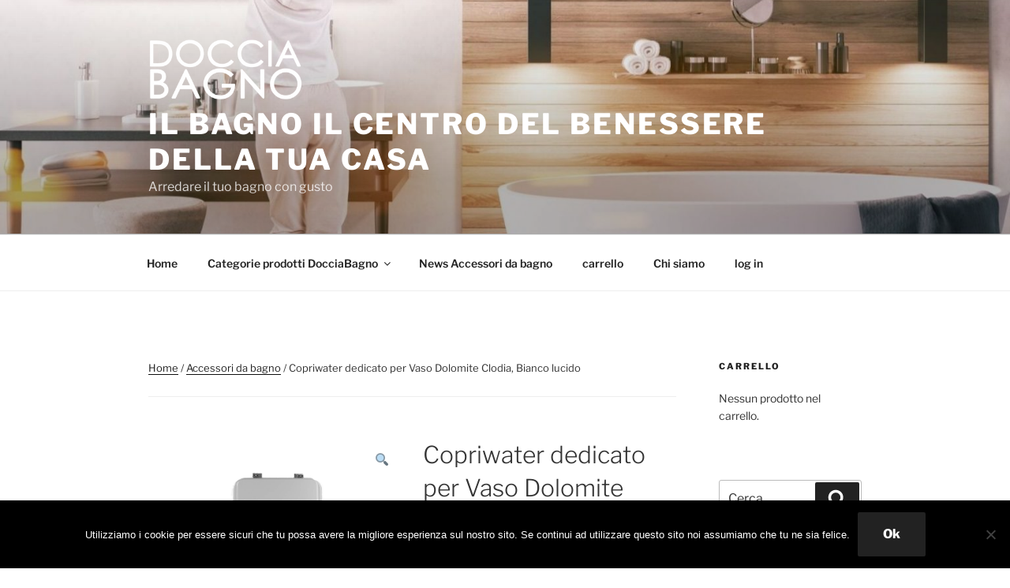

--- FILE ---
content_type: text/html; charset=utf-8
request_url: https://www.google.com/recaptcha/api2/aframe
body_size: 258
content:
<!DOCTYPE HTML><html><head><meta http-equiv="content-type" content="text/html; charset=UTF-8"></head><body><script nonce="7SeyjC9VqzS5W77x9cGybA">/** Anti-fraud and anti-abuse applications only. See google.com/recaptcha */ try{var clients={'sodar':'https://pagead2.googlesyndication.com/pagead/sodar?'};window.addEventListener("message",function(a){try{if(a.source===window.parent){var b=JSON.parse(a.data);var c=clients[b['id']];if(c){var d=document.createElement('img');d.src=c+b['params']+'&rc='+(localStorage.getItem("rc::a")?sessionStorage.getItem("rc::b"):"");window.document.body.appendChild(d);sessionStorage.setItem("rc::e",parseInt(sessionStorage.getItem("rc::e")||0)+1);localStorage.setItem("rc::h",'1769912877511');}}}catch(b){}});window.parent.postMessage("_grecaptcha_ready", "*");}catch(b){}</script></body></html>